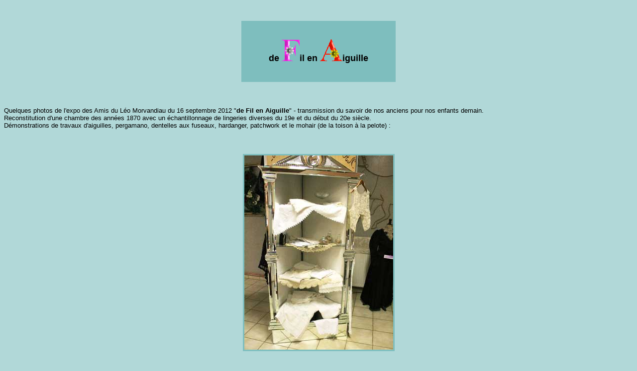

--- FILE ---
content_type: text/html
request_url: https://www.stleger.info/les72StLeger/region5/58a.expo2012.2.htm
body_size: 969
content:
<HTML>
<!--This file created 18:07  22/09/2012 by Claris Home Page version 3.0-->
<!--This file created 22:56  06/12/2025 by Claris Home Page version 3.0-->
<HEAD>
   <TITLE>58a.expo2012.2</TITLE>
   <META NAME=GENERATOR CONTENT="Claris Home Page 3.0">
</HEAD>
<BODY BGCOLOR="#B1D8D8">
<CENTER>&nbsp;

<P><TABLE BORDER=0 BGCOLOR="#7EBEBE" WIDTH=310 body>
   <TR>
      <TD>
         <CENTER>&nbsp;
         
         <P><FONT SIZE="+1" FACE="Arial" COLOR="#000000"><B>de
         <IMG SRC="../images/lettresanimees/fleurit/ff.gif" WIDTH=36 HEIGHT=43 ALIGN=bottom>il
         en <IMG SRC="../images/lettresanimees/fleurit/fa.gif" WIDTH=45 HEIGHT=44 ALIGN=bottom>iguille</B></FONT></P>
         
         <P>&nbsp;</P></CENTER>
      </TD>
   </TR>
</TABLE>
</P>

<P>&nbsp;</P></CENTER>

<P><FONT SIZE="-1" FACE="Arial" COLOR="#000000"><DIV style="TEXT-ALIGN: justify">Quelques
photos de l'expo des Amis du L&eacute;o Morvandiau du 16 septembre
2012 "<B>de Fil en Aiguille</B>" - transmission du savoir de nos
anciens pour nos enfants demain.<BR>
Reconstitution d'une chambre des ann&eacute;es 1870 avec un
&eacute;chantillonnage de lingeries diverses du 19e et du
d&eacute;but du 20e si&egrave;cle.<BR>
D&eacute;monstrations de travaux d'aiguilles, pergamano, dentelles
aux fuseaux, hardanger, patchwork et le mohair (de la toison &agrave;
la pelote) :</FONT></P>

<P>&nbsp;</P>

<CENTER><FONT SIZE="-1" FACE="Arial" COLOR="#000000"><TABLE BORDER=0 BGCOLOR="#7EBEBE">
   <TR>
      <TD>
         <CENTER><IMG SRC="images/58a.expo2012.2/58a---01.2012.2.jpg" WIDTH=299 HEIGHT=391 ALIGN=bottom></CENTER>
      </TD>
   </TR>
</TABLE>
 </FONT>

<P>&nbsp;</P>

<P>&nbsp;</P>

<P><FONT SIZE="-1" FACE="Arial" COLOR="#000000"><TABLE BORDER=0 BGCOLOR="#7EBEBE">
   <TR>
      <TD>
         <CENTER><IMG SRC="images/58a.expo2012.2/58a---02.2012.2.jpg" WIDTH=299 HEIGHT=448 ALIGN=bottom></CENTER>
      </TD>
   </TR>
</TABLE>
 </FONT></P>

<P>&nbsp;</P>

<P>&nbsp;</P>

<P><FONT SIZE="-1" FACE="Arial" COLOR="#000000"><TABLE BORDER=0 BGCOLOR="#7EBEBE">
   <TR>
      <TD>
         <CENTER><IMG SRC="images/58a.expo2012.2/58a---03.2012.2.jpg" WIDTH=448 HEIGHT=299 ALIGN=bottom></CENTER>
      </TD>
   </TR>
</TABLE>
 </FONT></P>

<P>&nbsp;</P>

<P>&nbsp;</P>

<P><FONT SIZE="-1" FACE="Arial" COLOR="#000000"><TABLE BORDER=0 BGCOLOR="#7EBEBE">
   <TR>
      <TD>
         <CENTER><IMG SRC="images/58a.expo2012.2/58a---04.2012.2.jpg" WIDTH=448 HEIGHT=299 ALIGN=bottom></CENTER>
      </TD>
   </TR>
</TABLE>
 </FONT></P>

<P>&nbsp;</P>

<P>&nbsp;</P>

<P><FONT SIZE="-1" FACE="Arial" COLOR="#000000"><TABLE BORDER=0 BGCOLOR="#7EBEBE">
   <TR>
      <TD>
         <CENTER><IMG SRC="images/58a.expo2012.2/58a---05.2012.2.jpg" WIDTH=448 HEIGHT=299 ALIGN=bottom></CENTER>
      </TD>
   </TR>
</TABLE>
 </FONT></P>

<P>&nbsp;</P>

<P>&nbsp;</P>

<P><FONT SIZE="-1" FACE="Arial" COLOR="#000000"><TABLE BORDER=0 BGCOLOR="#7EBEBE">
   <TR>
      <TD>
         <CENTER><IMG SRC="images/58a.expo2012.2/58a---06.2012.2.jpg" WIDTH=422 HEIGHT=336 ALIGN=bottom></CENTER>
      </TD>
   </TR>
</TABLE>
 </FONT></P>

<P>&nbsp;</P>

<P>&nbsp;</P>

<P><FONT SIZE="-1" FACE="Arial" COLOR="#000000"><TABLE BORDER=0 BGCOLOR="#7EBEBE">
   <TR>
      <TD>
         <CENTER><IMG SRC="images/58a.expo2012.2/58a---07.2012.2.jpg" WIDTH=448 HEIGHT=299 ALIGN=bottom></CENTER>
      </TD>
   </TR>
</TABLE>
 </FONT></P>

<P>&nbsp;</P>

<P>&nbsp;</P>

<P><FONT SIZE="-1" FACE="Arial" COLOR="#000000"><TABLE BORDER=0 BGCOLOR="#7EBEBE">
   <TR>
      <TD>
         <CENTER><IMG SRC="images/58a.expo2012.2/58a---08.2012.2.jpg" WIDTH=448 HEIGHT=299 ALIGN=bottom></CENTER>
      </TD>
   </TR>
</TABLE>
 </FONT></P>

<P>&nbsp;</P>

<P>&nbsp;</P>

<P><FONT SIZE="-1" FACE="Arial" COLOR="#000000"><TABLE BORDER=0 BGCOLOR="#7EBEBE">
   <TR>
      <TD>
         <CENTER><IMG SRC="images/58a.expo2012.2/58a---09.2012.2.jpg" WIDTH=448 HEIGHT=299 ALIGN=bottom></CENTER>
      </TD>
   </TR>
</TABLE>
 </FONT></P>

<P>&nbsp;</P>

<P>&nbsp;</P>

<P><FONT SIZE="-1" FACE="Arial" COLOR="#000000"><TABLE BORDER=0 BGCOLOR="#7EBEBE">
   <TR>
      <TD>
         <CENTER><IMG SRC="images/58a.expo2012.2/58a---10.2012.2.jpg" WIDTH=448 HEIGHT=299 ALIGN=bottom></CENTER>
      </TD>
   </TR>
</TABLE>
 </FONT></P>

<P>&nbsp;</P>

<P>&nbsp;</P>

<P><FONT SIZE="-1" FACE="Arial" COLOR="#000000"><TABLE BORDER=0 BGCOLOR="#7EBEBE">
   <TR>
      <TD>
         <CENTER><IMG SRC="images/58a.expo2012.2/58a---11.2012.2.jpg" WIDTH=448 HEIGHT=299 ALIGN=bottom></CENTER>
      </TD>
   </TR>
</TABLE>
 </FONT></P>

<P>&nbsp;</P>

<P>&nbsp;</P>

<P><FONT SIZE="-1" FACE="Arial" COLOR="#000000"><TABLE BORDER=0 BGCOLOR="#7EBEBE">
   <TR>
      <TD>
         <CENTER><IMG SRC="images/58a.expo2012.2/58a---12.2012.2.jpg" WIDTH=448 HEIGHT=299 ALIGN=bottom></CENTER>
      </TD>
   </TR>
</TABLE>
 </FONT></P></CENTER>

<P>&nbsp;</P>

<P>&nbsp;</P>

<CENTER><A HREF="58a.htm#fil"><FONT SIZE="+1" FACE="Arial"><B><IMG SRC="../images/issuedesecours.gif" WIDTH=98 HEIGHT=47 BORDER=0 ALIGN=bottom></B></FONT></A>

<P>&nbsp;</P>

<P>&nbsp;</P>

<P>&nbsp;</P></CENTER>

<P ALIGN=right><A HREF="https://www.stleger.info" TARGET="_blank"><FONT SIZE="-2" FACE="Arial" COLOR="#0000FF">https://www.stleger.info</FONT></A></P>
</BODY>
</HTML>
